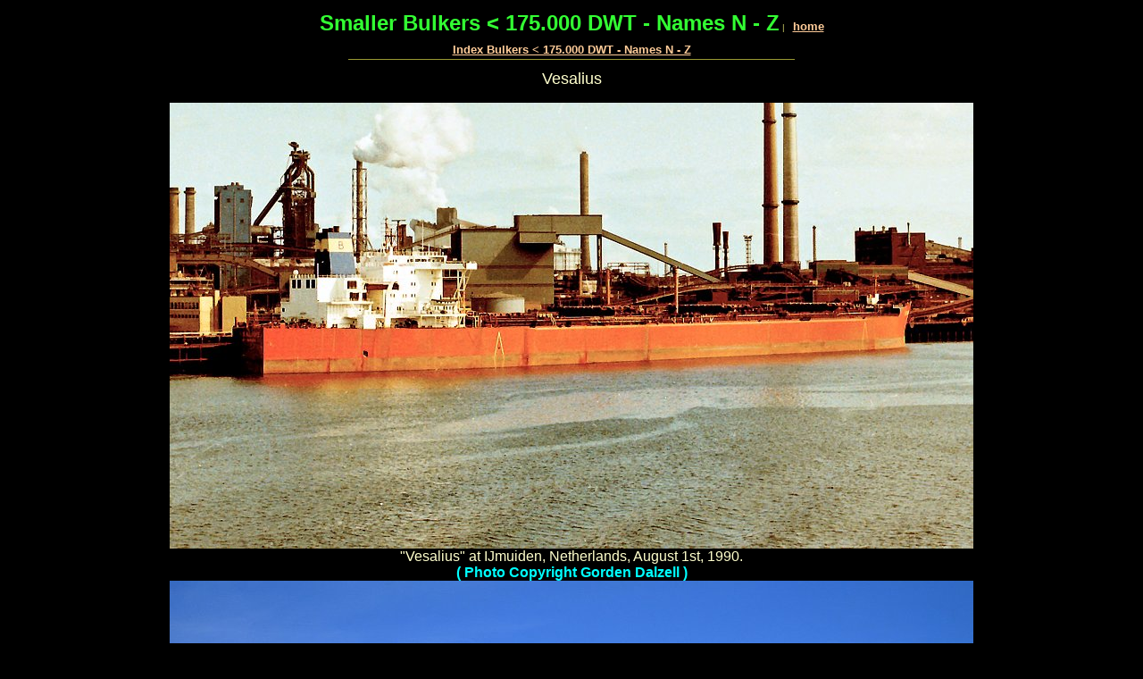

--- FILE ---
content_type: text/html
request_url: https://www.aukevisser.nl/supertankers/S-Bulkers-2/id1092.htm
body_size: 2061
content:
<HTML>
<HEAD>
<META HTTP-EQUIV="Content-Type" CONTENT="text/html; charset=iso-8859-1">
<TITLE>Vesalius </TITLE> 
<SCRIPT language="JavaScript">
var TlxPgNm='id1092';
</SCRIPT>
<META http-equiv="GENERATOR" CONTENT="Created with CuteSITE Builder, HTML Exporter 5.0.150"> 
</HEAD>
<BODY BGCOLOR="#000000" TEXT="#F7F7FF" LINK="#FFCC99" ALINK="#FF9966" VLINK="#FF9966">
    <!-- emitFramedPageBorderConditionalDiv(bFramelessBody=False), NO Edges -->
<div name="margins" style="margin-left:12px; margin-top:12px; margin-right:12px; ">
<div style="text-align:CENTER; "><FONT SIZE="5" COLOR="#33FF33" FACE="Arial,Helvetica,sans-serif"><B>Smaller Bulkers &lt; 175.000 DWT - Names N - Z</B><FONT  COLOR="#009933" SIZE= 1 > </FONT><FONT  COLOR="#CCCC66" SIZE= 1 >| &nbsp;&nbsp;</FONT><FONT  COLOR="#CCCC66" SIZE= 2 ><A HREF="index.htm" TARGET="_top"    TITLE="BulkCarriers  175.000 DWT"><B>home</B></A></FONT></FONT></div>
<div><IMG BORDER="0" SRC="1x1.gif" HEIGHT="8" ALIGN="bottom" WIDTH="1" HSPACE="0" VSPACE="0"
></div>
<div style="text-align:CENTER; "><FONT SIZE="2" COLOR="#CCCC66" FACE="Arial,Helvetica,sans-serif"><A HREF="id186.htm" TARGET="_top"    TITLE="Index Bulkers  175.000 DWT  Names N  Z"><B>Index Bulkers &lt; 175.000 DWT - Names N - Z</B></A></FONT></div>
<div><IMG BORDER="0" SRC="1x1.gif" HEIGHT="3" ALIGN="bottom" WIDTH="1" HSPACE="0" VSPACE="0"
></div>
<div style="text-align:CENTER; "><FONT SIZE="1" COLOR="#CCCC66" FACE="Arial,Helvetica,sans-serif"><IMG SRC="044f4010.png" border=0 width="500" height="1" ALIGN="BOTTOM" HSPACE="0" VSPACE="0"></FONT></div>
<div><IMG BORDER="0" SRC="1x1.gif" HEIGHT="11" ALIGN="bottom" WIDTH="1" HSPACE="0" VSPACE="0"
></div>
<div style="text-align:CENTER; "><FONT SIZE="4" COLOR="#FFFFCC" FACE="Arial,Helvetica,sans-serif">Vesalius</FONT></div>
<div><IMG BORDER="0" SRC="1x1.gif" HEIGHT="16" ALIGN="bottom" WIDTH="1" HSPACE="0" VSPACE="0"
></div>
<div style="text-align:CENTER; "><FONT SIZE="3" COLOR="#FFFFCC" FACE="Arial,Helvetica,sans-serif"><!-- Start Gem Insert your own HTML -->
<head><SCRIPT>function click() {if (event.button==2) {alert('Ooops...\nRight click is disabled!');}}document.onmousedown=click// - -></SCRIPT>
</HEAD>
<!-- End Gem Insert your own HTML -->
</FONT></div>
<div style="text-align:CENTER; "><FONT SIZE="1" COLOR="#FFFFCC" FACE="Arial,Helvetica,sans-serif"><IMG SRC="240984f30.jpg" border=0 width="900" height="499" ALIGN="BOTTOM" HSPACE="0" VSPACE="0"></FONT></div>
<div style="text-align:CENTER; "><FONT SIZE="3" COLOR="#FFFFCC" FACE="Arial,Helvetica,sans-serif">&quot;Vesalius&quot; at IJmuiden, Netherlands, August 1st, 1990.</FONT></div>
<div style="text-align:CENTER; "><FONT SIZE="3" COLOR="#00FFFF" FACE="Arial,Helvetica,sans-serif"><B>( Photo Copyright Gorden Dalzell )</B></FONT></div>
<div style="text-align:CENTER; "><FONT SIZE="3" COLOR="#FFFFCC" FACE="Arial,Helvetica,sans-serif"><IMG SRC="2408843b0.jpg" border=0 width="900" height="571" ALIGN="BOTTOM" HSPACE="0" VSPACE="0"></FONT></div>
<div style="text-align:CENTER; "><FONT SIZE="3" COLOR="#FFFFCC" FACE="Arial,Helvetica,sans-serif">&quot;Vesalius&quot; departing Europoort, Rotterdam, 1990.</FONT></div>
<div style="text-align:CENTER; "><FONT SIZE="3" COLOR="#00FFFF" FACE="Arial,Helvetica,sans-serif"><B>( Photo Copyright Mike Griffiths )</B></FONT></div>
<div style="text-align:CENTER; "><FONT SIZE="3" COLOR="#FFFFCC" FACE="Arial,Helvetica,sans-serif"><IMG SRC="240784200.jpg" border=0 width="900" height="544" ALIGN="BOTTOM" HSPACE="0" VSPACE="0"></FONT></div>
<div style="text-align:CENTER; "><FONT SIZE="3" COLOR="#FFFFCC" FACE="Arial,Helvetica,sans-serif">&quot;Vesalius&quot; departing Europoort, Rotterdam, date unknown.</FONT></div>
<div style="text-align:CENTER; "><FONT SIZE="3" COLOR="#00FFFF" FACE="Arial,Helvetica,sans-serif"><B>( Photo Copyright Pieter Mielissen )</B></FONT></div>
<div style="text-align:CENTER; "><FONT SIZE="3" COLOR="#FFFFCC" FACE="Arial,Helvetica,sans-serif"><IMG SRC="2406845a0.jpg" border=0 width="900" height="602" ALIGN="BOTTOM" HSPACE="0" VSPACE="0"></FONT></div>
<div style="text-align:CENTER; "><FONT SIZE="3" COLOR="#FFFFCC" FACE="Arial,Helvetica,sans-serif">&quot;Vesalius&quot; at Europoort, Rotterdam, date unknown.</FONT></div>
<div style="text-align:CENTER; "><FONT SIZE="3" COLOR="#00FFFF" FACE="Arial,Helvetica,sans-serif"><B>( Photo Copyright DDGHANSA )</B></FONT></div>
<bR>
<div style="text-align:CENTER; ">
<div ALIGN="CENTER">
                <TABLE BORDER="2" CELLPADDING="1" CELLSPACING="1" WIDTH="911" BORDERCOLORLIGHT="#C0C0C0" BORDERCOLORDARK="#808080" FRAME="BOX" RULES="ALL" HSPACE="0" VSPACE="0"
>
                    <tR>
                        <tD  VALIGN=BOTTOM HEIGHT= 20 ><NOBR><div><FONT SIZE="3" COLOR="#FFFFCC" FACE="Arial,Helvetica,sans-serif"><B>The Miramar Ship Index for</B></FONT></div>
</NOBR></tD>
                        <tD  VALIGN=BOTTOM WIDTH="647"><div><FONT SIZE="3" COLOR="#FFFFCC" FACE="Arial,Helvetica,sans-serif"><B>VESALIUS</B></FONT></div>
</tD>
</tR>
                    <tR>
                        <tD  VALIGN=BOTTOM HEIGHT= 20  WIDTH="249"><div><FONT SIZE="3" COLOR="#FFFFCC" FACE="Arial,Helvetica,sans-serif"><B>IDNo / IMO</B></FONT></div>
</tD>
                        <tD  VALIGN=BOTTOM WIDTH="647"><div><FONT SIZE="3" COLOR="#FFFFCC" FACE="Arial,Helvetica,sans-serif">8020551</FONT></div>
</tD>
</tR>
                    <tR>
                        <tD  VALIGN=BOTTOM HEIGHT= 20  WIDTH="249"><div><FONT SIZE="3" COLOR="#FFFFCC" FACE="Arial,Helvetica,sans-serif"><B>Year</B></FONT></div>
</tD>
                        <tD  VALIGN=BOTTOM WIDTH="647"><div><FONT SIZE="3" COLOR="#FFFFCC" FACE="Arial,Helvetica,sans-serif">1983</FONT></div>
</tD>
</tR>
                    <tR>
                        <tD  VALIGN=BOTTOM HEIGHT= 20  WIDTH="249"><div><FONT SIZE="3" COLOR="#FFFFCC" FACE="Arial,Helvetica,sans-serif"><B>Name</B></FONT></div>
</tD>
                        <tD  VALIGN=BOTTOM WIDTH="647"><div><FONT SIZE="3" COLOR="#FFFFCC" FACE="Arial,Helvetica,sans-serif"><B>VESALIUS</B></FONT></div>
</tD>
</tR>
                    <tR>
                        <tD  VALIGN=BOTTOM HEIGHT= 20  WIDTH="249"><div><FONT SIZE="3" COLOR="#FFFFCC" FACE="Arial,Helvetica,sans-serif"><B>Flag</B></FONT></div>
</tD>
                        <tD  VALIGN=BOTTOM WIDTH="647"><div><FONT SIZE="3" COLOR="#FFFFCC" FACE="Arial,Helvetica,sans-serif">BEL</FONT></div>
</tD>
</tR>
                    <tR>
                        <tD  VALIGN=BOTTOM HEIGHT= 20  WIDTH="249"><div><FONT SIZE="3" COLOR="#FFFFCC" FACE="Arial,Helvetica,sans-serif"><B>Owner</B></FONT></div>
</tD>
                        <tD  VALIGN=BOTTOM WIDTH="647"><div><FONT SIZE="3" COLOR="#FFFFCC" FACE="Arial,Helvetica,sans-serif">NV CMB SA</FONT></div>
</tD>
</tR>
                    <tR>
                        <tD  VALIGN=BOTTOM HEIGHT= 20  WIDTH="249"><div><FONT SIZE="3" COLOR="#FFFFCC" FACE="Arial,Helvetica,sans-serif"><B>Type</B></FONT></div>
</tD>
                        <tD  VALIGN=BOTTOM WIDTH="647"><div><FONT SIZE="3" COLOR="#FFFFCC" FACE="Arial,Helvetica,sans-serif">Ore/Bulk/Oil</FONT></div>
</tD>
</tR>
                    <tR>
                        <tD  VALIGN=BOTTOM HEIGHT= 20  WIDTH="249"><div><FONT SIZE="3" COLOR="#FFFFCC" FACE="Arial,Helvetica,sans-serif"><B>Tons</B></FONT></div>
</tD>
                        <tD  VALIGN=BOTTOM WIDTH="647"><div><FONT SIZE="3" COLOR="#FFFFCC" FACE="Arial,Helvetica,sans-serif">68769</FONT></div>
</tD>
</tR>
                    <tR>
                        <tD  VALIGN=BOTTOM HEIGHT= 20  WIDTH="249"><div><FONT SIZE="3" COLOR="#FFFFCC" FACE="Arial,Helvetica,sans-serif"><B>DWT</B></FONT></div>
</tD>
                        <tD  VALIGN=BOTTOM WIDTH="647"><div><FONT SIZE="3" COLOR="#FFFFCC" FACE="Arial,Helvetica,sans-serif">135160</FONT></div>
</tD>
</tR>
                    <tR>
                        <tD  VALIGN=BOTTOM HEIGHT= 20  WIDTH="249"><div><FONT SIZE="3" COLOR="#FFFFCC" FACE="Arial,Helvetica,sans-serif"><B>LOA</B></FONT></div>
</tD>
                        <tD  VALIGN=BOTTOM WIDTH="647"><div><FONT SIZE="3" COLOR="#FFFFCC" FACE="Arial,Helvetica,sans-serif">249.1</FONT></div>
</tD>
</tR>
                    <tR>
                        <tD  VALIGN=BOTTOM HEIGHT= 20  WIDTH="249"><div><FONT SIZE="3" COLOR="#FFFFCC" FACE="Arial,Helvetica,sans-serif"><B>LPP</B></FONT></div>
</tD>
                        <tD  VALIGN=BOTTOM WIDTH="647"><div><FONT SIZE="3" COLOR="#FFFFCC" FACE="Arial,Helvetica,sans-serif">240.0</FONT></div>
</tD>
</tR>
                    <tR>
                        <tD  VALIGN=BOTTOM HEIGHT= 20  WIDTH="249"><div><FONT SIZE="3" COLOR="#FFFFCC" FACE="Arial,Helvetica,sans-serif"><B>Beam</B></FONT></div>
</tD>
                        <tD  VALIGN=BOTTOM WIDTH="647"><div><FONT SIZE="3" COLOR="#FFFFCC" FACE="Arial,Helvetica,sans-serif">45.0</FONT></div>
</tD>
</tR>
                    <tR>
                        <tD  VALIGN=BOTTOM HEIGHT= 20  WIDTH="249"><div><FONT SIZE="3" COLOR="#FFFFCC" FACE="Arial,Helvetica,sans-serif"><B>Dept</B></FONT></div>
</tD>
                        <tD  VALIGN=BOTTOM WIDTH="647"><div><FONT SIZE="3" COLOR="#FFFFCC" FACE="Arial,Helvetica,sans-serif">??</FONT></div>
</tD>
</tR>
                    <tR>
                        <tD  VALIGN=BOTTOM HEIGHT= 20  WIDTH="249"><div><FONT SIZE="3" COLOR="#FFFFCC" FACE="Arial,Helvetica,sans-serif"><B>Draft</B></FONT></div>
</tD>
                        <tD  VALIGN=BOTTOM WIDTH="647"><div><FONT SIZE="3" COLOR="#FFFFCC" FACE="Arial,Helvetica,sans-serif">??</FONT></div>
</tD>
</tR>
                    <tR>
                        <tD  VALIGN=BOTTOM HEIGHT= 20  WIDTH="249"><div><FONT SIZE="3" COLOR="#FFFFCC" FACE="Arial,Helvetica,sans-serif"><B>Machinery</B></FONT></div>
</tD>
                        <tD  VALIGN=BOTTOM WIDTH="647"><div><FONT SIZE="3" COLOR="#FFFFCC" FACE="Arial,Helvetica,sans-serif">1D-13.5</FONT></div>
</tD>
</tR>
                    <tR>
                        <tD  VALIGN=BOTTOM HEIGHT= 20  WIDTH="249"><div><FONT SIZE="3" COLOR="#FFFFCC" FACE="Arial,Helvetica,sans-serif"><B>kW</B></FONT></div>
</tD>
                        <tD  VALIGN=BOTTOM WIDTH="647"><div><FONT SIZE="3" COLOR="#FFFFCC" FACE="Arial,Helvetica,sans-serif">????</FONT></div>
</tD>
</tR>
                    <tR>
                        <tD  VALIGN=BOTTOM HEIGHT= 20  WIDTH="249"><div><FONT SIZE="3" COLOR="#FFFFCC" FACE="Arial,Helvetica,sans-serif"><B>ShipDesign</B></FONT></div>
</tD>
                        <tD  VALIGN=BOTTOM WIDTH="647"><div><FONT SIZE="3" COLOR="#FFFFCC" FACE="Arial,Helvetica,sans-serif">Ore/Bulk/Oil</FONT></div>
</tD>
</tR>
                    <tR>
                        <tD  VALIGN=BOTTOM HEIGHT= 20  WIDTH="249"><div><FONT SIZE="3" COLOR="#FFFFCC" FACE="Arial,Helvetica,sans-serif"><B>Builder</B></FONT></div>
</tD>
                        <tD  VALIGN=BOTTOM WIDTH="647"><div><FONT SIZE="3" COLOR="#FFFFCC" FACE="Arial,Helvetica,sans-serif">Boelwerf</FONT></div>
</tD>
</tR>
                    <tR>
                        <tD  VALIGN=BOTTOM HEIGHT= 20  WIDTH="249"><div><FONT SIZE="3" COLOR="#FFFFCC" FACE="Arial,Helvetica,sans-serif"><B>Yard</B></FONT></div>
</tD>
                        <tD  VALIGN=BOTTOM WIDTH="647"><div><FONT SIZE="3" COLOR="#FFFFCC" FACE="Arial,Helvetica,sans-serif">Tamise</FONT></div>
</tD>
</tR>
                    <tR>
                        <tD  VALIGN=BOTTOM HEIGHT= 20  WIDTH="249"><div><FONT SIZE="3" COLOR="#FFFFCC" FACE="Arial,Helvetica,sans-serif"><B>Yard No</B></FONT></div>
</tD>
                        <tD  VALIGN=BOTTOM WIDTH="647"><div><FONT SIZE="3" COLOR="#FFFFCC" FACE="Arial,Helvetica,sans-serif">1508</FONT></div>
</tD>
</tR>
                    <tR>
                        <tD  VALIGN=BOTTOM HEIGHT= 20  WIDTH="249"><div><FONT SIZE="3" COLOR="#FFFFCC" FACE="Arial,Helvetica,sans-serif"><B>Country built</B></FONT></div>
</tD>
                        <tD  VALIGN=BOTTOM WIDTH="647"><div><FONT SIZE="3" COLOR="#FFFFCC" FACE="Arial,Helvetica,sans-serif">BEL</FONT></div>
</tD>
</tR>
                    <tR>
                        <tD  VALIGN=BOTTOM HEIGHT= 20  WIDTH="249"><div><FONT SIZE="3" COLOR="#FFFFCC" FACE="Arial,Helvetica,sans-serif"><B>Keel</B></FONT></div>
</tD>
                        <tD  VALIGN=BOTTOM WIDTH="647"><div><FONT SIZE="3" COLOR="#FFFFCC" FACE="Arial,Helvetica,sans-serif">17.12.1981</FONT></div>
</tD>
</tR>
                    <tR>
                        <tD  VALIGN=BOTTOM HEIGHT= 20  WIDTH="249"><div><FONT SIZE="3" COLOR="#FFFFCC" FACE="Arial,Helvetica,sans-serif"><B>Launch</B></FONT></div>
</tD>
                        <tD  VALIGN=BOTTOM WIDTH="647"><div><FONT SIZE="3" COLOR="#FFFFCC" FACE="Arial,Helvetica,sans-serif">29.10.1982</FONT></div>
</tD>
</tR>
                    <tR>
                        <tD  VALIGN=BOTTOM HEIGHT= 20  WIDTH="249"><div><FONT SIZE="3" COLOR="#FFFFCC" FACE="Arial,Helvetica,sans-serif"><B>Completed</B></FONT></div>
</tD>
                        <tD  VALIGN=BOTTOM WIDTH="647"><div><FONT SIZE="3" COLOR="#FFFFCC" FACE="Arial,Helvetica,sans-serif">28.02.1983</FONT></div>
</tD>
</tR>
                    <tR>
                        <tD  VALIGN=BOTTOM HEIGHT= 131  WIDTH="249"><div><FONT SIZE="3" COLOR="#FFFFCC" FACE="Arial,Helvetica,sans-serif"><B>Subsequent History</B></FONT></div>
</tD>
                        <tD  VALIGN=BOTTOM WIDTH="647"><div><FONT SIZE="3" COLOR="#FFFFCC" FACE="Arial,Helvetica,sans-serif">1992 VESALIUS - Bocimar Luxembourg SA</FONT></div>
<div><FONT SIZE="3" COLOR="#FFFFCC" FACE="Arial,Helvetica,sans-serif">1993 BAOTRANS - Supreme Oceanic Maritime Pte Ltd.</FONT></div>
<div><FONT SIZE="3" COLOR="#FFFFCC" FACE="Arial,Helvetica,sans-serif">1997 ANTARES - Antares Maritime Ltd.</FONT></div>
<div><FONT SIZE="3" COLOR="#FFFFCC" FACE="Arial,Helvetica,sans-serif">1998 PEREGRINE X - R &amp; B Falcon Corp.</FONT></div>
<div><FONT SIZE="3" COLOR="#FFFFCC" FACE="Arial,Helvetica,sans-serif">2000 MOONDANCER - Skydance Marine Ltd.</FONT></div>
<div><FONT SIZE="3" COLOR="#FFFFCC" FACE="Arial,Helvetica,sans-serif">2003 converted to bulk carrier.</FONT></div>
<div><FONT SIZE="3" COLOR="#FFFFCC" FACE="Arial,Helvetica,sans-serif">2004 HEBEI DOVE - Hebei Dove Sg., Co., Ltd.</FONT></div>
</tD>
</tR>
                    <tR>
                        <tD  VALIGN=BOTTOM HEIGHT= 20  WIDTH="249"><div><FONT SIZE="3" COLOR="#FFFFCC" FACE="Arial,Helvetica,sans-serif"><B>End</B></FONT></div>
</tD>
                        <tD  VALIGN=BOTTOM WIDTH="647"><div><FONT SIZE="3" COLOR="#FFFFCC" FACE="Arial,Helvetica,sans-serif">2008</FONT></div>
</tD>
</tR>
                    <tR>
                        <tD  VALIGN=BOTTOM HEIGHT= 20  WIDTH="249"><div><FONT SIZE="3" COLOR="#FFFFCC" FACE="Arial,Helvetica,sans-serif"><B>Disposal Data</B></FONT></div>
</tD>
                        <tD  VALIGN=BOTTOM WIDTH="647"><div><FONT SIZE="3" COLOR="#FFFFCC" FACE="Arial,Helvetica,sans-serif">Scrapped at Chittagong 14.12.2008.</FONT></div>
</tD>
</tR>
</TABLE></div>
</div>
<div><IMG BORDER="0" SRC="1x1.gif" HEIGHT="1" ALIGN="bottom" WIDTH="1" HSPACE="0" VSPACE="0"
></div>
<div style="text-align:CENTER; "><FONT SIZE="3" COLOR="#FFFFCC" FACE="Arial,Helvetica,sans-serif"><!-- Start Gem Insert your own HTML -->
<!-- Start of StatCounter Code -->
<script type="text/javascript">
var sc_project=2791714; 
var sc_invisible=0; 
var sc_partition=28; 
var sc_security="476b6d0c"; 
</script>

<script type="text/javascript" src="http://www.statcounter.com/counter/counter_xhtml.js"></script><noscript><div class="statcounter"><a class="statcounter" href="http://www.statcounter.com/"><img class="statcounter" src="http://c29.statcounter.com/2791714/0/476b6d0c/0/" alt="web tracker" /></a></div></noscript>
<!-- End of StatCounter Code -->
<!-- End Gem Insert your own HTML -->
</FONT></div>
</div>
</BODY>
</HTML>